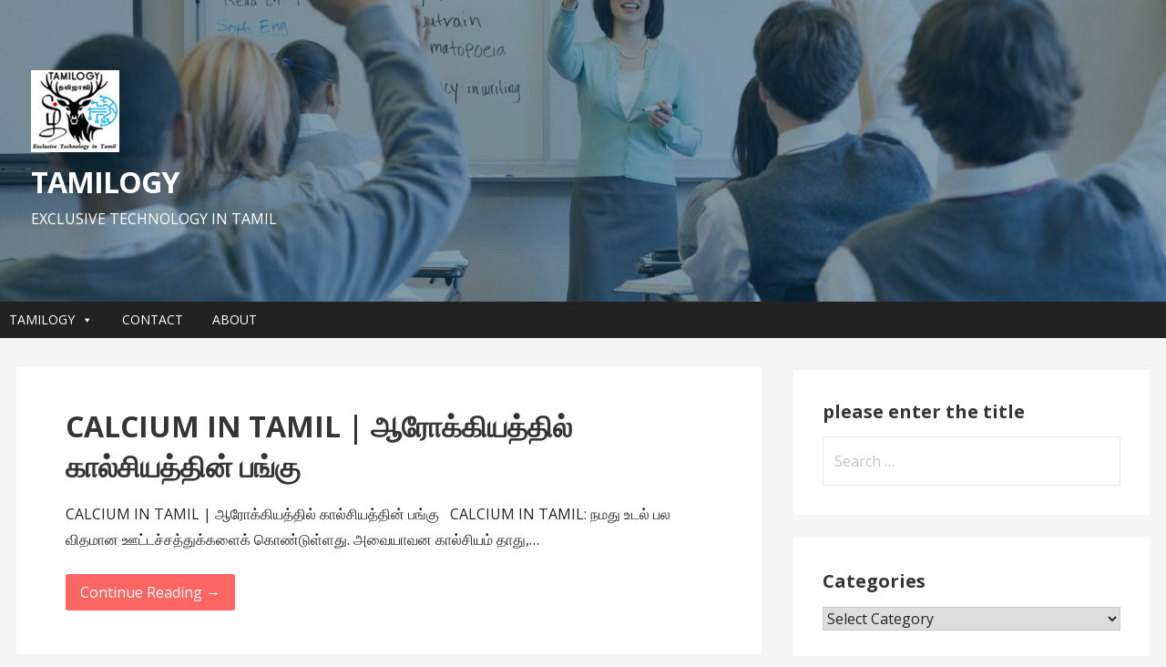

--- FILE ---
content_type: text/html; charset=utf-8
request_url: https://www.google.com/recaptcha/api2/aframe
body_size: 267
content:
<!DOCTYPE HTML><html><head><meta http-equiv="content-type" content="text/html; charset=UTF-8"></head><body><script nonce="aXQQSivscJvIXbM0GnQVnQ">/** Anti-fraud and anti-abuse applications only. See google.com/recaptcha */ try{var clients={'sodar':'https://pagead2.googlesyndication.com/pagead/sodar?'};window.addEventListener("message",function(a){try{if(a.source===window.parent){var b=JSON.parse(a.data);var c=clients[b['id']];if(c){var d=document.createElement('img');d.src=c+b['params']+'&rc='+(localStorage.getItem("rc::a")?sessionStorage.getItem("rc::b"):"");window.document.body.appendChild(d);sessionStorage.setItem("rc::e",parseInt(sessionStorage.getItem("rc::e")||0)+1);localStorage.setItem("rc::h",'1769369483506');}}}catch(b){}});window.parent.postMessage("_grecaptcha_ready", "*");}catch(b){}</script></body></html>

--- FILE ---
content_type: application/javascript; charset=utf-8
request_url: https://fundingchoicesmessages.google.com/f/AGSKWxXTTzZNP_WSs6VxUDs6a2thhuuoNFbGyBORtR3ILgMp_A_WUHU4-jE8GTUOqT-eP6-VVkEyUw5ed3BRDwVxyYCfYsQYV7Qb8KCuM75bq0n7ko5WrUJf75IPaNvGppRx-F_7WIP7QqdA-jL6q7bZ_WQ0XKBh8Vxq_SRvCgS4e5wcWy4QsPQ4vmVViROw/_/pop_adfy./original/ad_/absolutebm.aspx?/samsung_ad./ads/pop.
body_size: -1289
content:
window['fc754d8e-b95c-4247-8d85-e730df1fe91c'] = true;

--- FILE ---
content_type: application/javascript; charset=utf-8
request_url: https://fundingchoicesmessages.google.com/f/AGSKWxVXMLfcCLhW-jgjJj47OgBka46Qq3s8LG-2JZ_qLyLBVSAuzaFH-kz8dWkSonqxv2-CmQtzLIo9TWPLcPlesa7Yf64dcyFCpUVroe2NdbXjli0zGGX15OvmPbolnTvwHcxoQBJ7Ww==?fccs=W251bGwsbnVsbCxudWxsLG51bGwsbnVsbCxudWxsLFsxNzY5MzY5NDgzLDk2MjAwMDAwMF0sbnVsbCxudWxsLG51bGwsW251bGwsWzcsNl0sbnVsbCxudWxsLG51bGwsbnVsbCxudWxsLG51bGwsbnVsbCxudWxsLG51bGwsM10sImh0dHBzOi8vd3d3LnRhbWlsb2d5LmNvbS90YWcvZm9vZHMtd2l0aC1jYWxjaXVtLWluLXRhbWlsLyIsbnVsbCxbWzgsIms2MVBCam1rNk8wIl0sWzksImVuLVVTIl0sWzE2LCJbMSwxLDFdIl0sWzE5LCIyIl0sWzE3LCJbMF0iXSxbMjQsIiJdLFsyOSwiZmFsc2UiXV1d
body_size: 121
content:
if (typeof __googlefc.fcKernelManager.run === 'function') {"use strict";this.default_ContributorServingResponseClientJs=this.default_ContributorServingResponseClientJs||{};(function(_){var window=this;
try{
var qp=function(a){this.A=_.t(a)};_.u(qp,_.J);var rp=function(a){this.A=_.t(a)};_.u(rp,_.J);rp.prototype.getWhitelistStatus=function(){return _.F(this,2)};var sp=function(a){this.A=_.t(a)};_.u(sp,_.J);var tp=_.ed(sp),up=function(a,b,c){this.B=a;this.j=_.A(b,qp,1);this.l=_.A(b,_.Pk,3);this.F=_.A(b,rp,4);a=this.B.location.hostname;this.D=_.Fg(this.j,2)&&_.O(this.j,2)!==""?_.O(this.j,2):a;a=new _.Qg(_.Qk(this.l));this.C=new _.dh(_.q.document,this.D,a);this.console=null;this.o=new _.mp(this.B,c,a)};
up.prototype.run=function(){if(_.O(this.j,3)){var a=this.C,b=_.O(this.j,3),c=_.fh(a),d=new _.Wg;b=_.hg(d,1,b);c=_.C(c,1,b);_.jh(a,c)}else _.gh(this.C,"FCNEC");_.op(this.o,_.A(this.l,_.De,1),this.l.getDefaultConsentRevocationText(),this.l.getDefaultConsentRevocationCloseText(),this.l.getDefaultConsentRevocationAttestationText(),this.D);_.pp(this.o,_.F(this.F,1),this.F.getWhitelistStatus());var e;a=(e=this.B.googlefc)==null?void 0:e.__executeManualDeployment;a!==void 0&&typeof a==="function"&&_.To(this.o.G,
"manualDeploymentApi")};var vp=function(){};vp.prototype.run=function(a,b,c){var d;return _.v(function(e){d=tp(b);(new up(a,d,c)).run();return e.return({})})};_.Tk(7,new vp);
}catch(e){_._DumpException(e)}
}).call(this,this.default_ContributorServingResponseClientJs);
// Google Inc.

//# sourceURL=/_/mss/boq-content-ads-contributor/_/js/k=boq-content-ads-contributor.ContributorServingResponseClientJs.en_US.k61PBjmk6O0.es5.O/d=1/exm=ad_blocking_detection_executable,kernel_loader,loader_js_executable/ed=1/rs=AJlcJMztj-kAdg6DB63MlSG3pP52LjSptg/m=cookie_refresh_executable
__googlefc.fcKernelManager.run('\x5b\x5b\x5b7,\x22\x5b\x5bnull,\\\x22tamilogy.com\\\x22,\\\x22AKsRol_kqw7m3VsAJugE82kWq66afxwV2pTZY5JCWgJVIYPqA8Ptb6zfCHzhGlHtD9fyvxwH0GvZE1rYRRvQIDjHOxKaQCO0LGgxQwOMoATwsRnYE07Q-VIarBVH6vXALnY22RhVdowe063Cly7jTxiFEep-anagjw\\\\u003d\\\\u003d\\\x22\x5d,null,\x5b\x5bnull,null,null,\\\x22https:\/\/fundingchoicesmessages.google.com\/f\/AGSKWxWz7Fmks0gyfZUwvveqTiTjhezIIDVdcsyO86eLRncBJDqTRV_bpJaMKq1RTP2K0pfySC9MTpjZpmCx9YgN4tRqsYLxU92u3FqlK0uQqcG0tC_8_OJsPzcL3d38VYK9X5EDeb9dOw\\\\u003d\\\\u003d\\\x22\x5d,null,null,\x5bnull,null,null,\\\x22https:\/\/fundingchoicesmessages.google.com\/el\/AGSKWxX-M7FXLqZ1VX0TOJCTbKnJGAE2tPDXx28tE5PqfhZzmkZleDBWiZd5IqvQxBMNMijKM0i7ahyhdhjg6DQgHy09Vik2e4VYCFkjPx50vAoiv3MmeZvaUPGwTy_SrBEZOlaPkoWE7g\\\\u003d\\\\u003d\\\x22\x5d,null,\x5bnull,\x5b7,6\x5d,null,null,null,null,null,null,null,null,null,3\x5d\x5d,\x5b2,1\x5d\x5d\x22\x5d\x5d,\x5bnull,null,null,\x22https:\/\/fundingchoicesmessages.google.com\/f\/AGSKWxVfweCQd2He7cQo_28IfkAhEa-DyodY-N7xVmACPPiizPI843_asJM6wOBrZHKHBIvlXBsikXB3ETkEk6yXPNlNwAV3MQ7CY1TWpNYOPBxaZUjHYbBDU6RaDWhZQdg1FUgwXNXNlg\\u003d\\u003d\x22\x5d\x5d');}